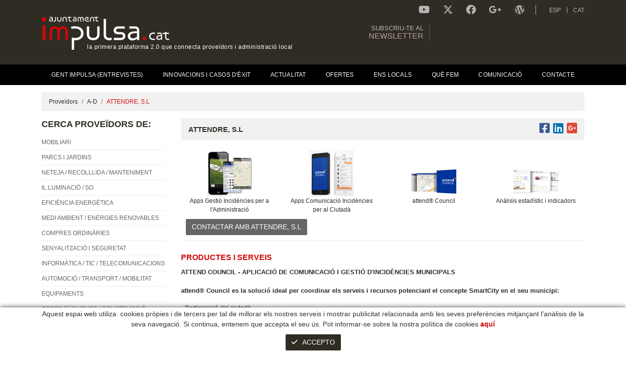

--- FILE ---
content_type: text/html; charset=utf-8
request_url: https://www.ajuntamentimpulsa.cat/ca/apps-gestio-incidencies.aspx
body_size: 19976
content:
<!DOCTYPE html>
<html lang="ca">
	<head>
		<meta charset="utf-8" />
	   	<meta http-equiv="X-UA-Compatible" content="IE=edge" />
		<meta name="viewport" content="width=device-width, initial-scale=1.0" />
		<title>Apps Gestió Incidències </title>
		<meta name="title" lang="ca" content="Apps Gestió Incidències " />
<meta name="language" content="ca" />
<link rel="canonical" href="https://www.ajuntamentimpulsa.cat/ca/apps-gestio-incidencies.aspx" />

<link rel="alternate" hreflang="es" href="https://www.ajuntamentimpulsa.cat/es/apps-gestion-incidencias.aspx" />
<link rel="alternate" hreflang="ca" href="https://www.ajuntamentimpulsa.cat/ca/apps-gestio-incidencies.aspx" />
<link rel="alternate" hreflang="x-default" href="https://www.ajuntamentimpulsa.cat/ca/apps-gestio-incidencies.aspx" />
<meta name="robots" content="index, follow" />
<meta name="description" lang="ca" content="Apps Gestió Incidències Municipal" />
<meta name="keywords" lang="ca" content="Aplicació Gestió Incidències " />
<meta name="DC.contributor" lang="ca" content="http://www.ajuntamentimpulsa.cat" />
<meta name="DC.creator" lang="ca" content="GPI Software" />
<meta name="DC.description" lang="ca" content="La primera plataforma on-line que connecta fabricants i administració local. Un portal ràpid i eficient que posa en contacte oferta i demanda d’equipaments i serveis municipals. Proveïdors municipals." />
<meta name="DC.identifier" lang="ca" content="http://www.ajuntamentimpulsa.cat" />
<meta name="DC.language" lang="ca" content="ca" />
<meta name="DC.publisher" lang="ca" content="http://www.ajuntamentimpulsa.cat" />
<meta name="DC.subject" lang="ca" content="La primera plataforma que connecta Fabricants i Administració Local." />
<meta name="DC.title" lang="ca" content="LA PRIMERA PLATAFORMA ON-LINE 2.0 QUE CONNECTA FABRICANTS I ADMINISTRACIÓ LOCAL" />
<meta name="DCTERMS.created" lang="ca" content="2010-12-24" />
<meta name="geo.placename" lang="ca" content="Llanars" />
<meta name="geo.position" lang="ca" content="42.320409;2.34457" />
<meta name="geo.region" lang="ca" content="ES-CT" />
<meta name="ICBM" lang="ca" content="42.320409, 2.34457" />
<base href="https://www.ajuntamentimpulsa.cat/skin/" />
  
		<link rel="shortcut icon" href="/FitxersWeb/150035/favicon.ico" />

		<link rel="stylesheet" type="text/css" href="/skin/css/bootstrap/bootstrap.min.css"/>
		<link rel="stylesheet" type="text/css" href="/skin/icons/css/fontawesome-all.min.css"/>
		<link rel="stylesheet" type="text/css" href="/skin/css/animate.min.css"/>
		<link rel="stylesheet" type="text/css" href="/skin/css/webnet.css" />

	    	<!--[if lt IE 9]>
	        	<script type="text/javascript" src="/skin/js/html5shim.js"></script>
			<script type="text/javascript" src="/skin/js/respond.min.js"></script>
	    	<![endif]-->

		
<!-- Google tag (gtag.js) -->
<script async src="https://www.googletagmanager.com/gtag/js?id=G-MZ5BWBBG19"></script>
<script>
  window.dataLayer = window.dataLayer || [];
  function gtag(){dataLayer.push(arguments);}
  gtag('js', new Date());

  gtag('config', 'G-MZ5BWBBG19');
</script>


		

		<script src="https://www.google.com/recaptcha/api.js?onload=onloadCallback&render=explicit" async defer></script>
	</head>
	<body class="body-default">
		<form method="post" action="https://www.ajuntamentimpulsa.cat/ca/apps-gestio-incidencies.aspx" id="ctl00">
<div class="aspNetHidden">
<input type="hidden" name="__EVENTTARGET" id="__EVENTTARGET" value="" />
<input type="hidden" name="__EVENTARGUMENT" id="__EVENTARGUMENT" value="" />
<input type="hidden" name="__VIEWSTATE" id="__VIEWSTATE" value="/[base64]" />
</div>

<script type="text/javascript">
//<![CDATA[
var theForm = document.forms['ctl00'];
if (!theForm) {
    theForm = document.ctl00;
}
function __doPostBack(eventTarget, eventArgument) {
    if (!theForm.onsubmit || (theForm.onsubmit() != false)) {
        theForm.__EVENTTARGET.value = eventTarget;
        theForm.__EVENTARGUMENT.value = eventArgument;
        theForm.submit();
    }
}
//]]>
</script>


<script src="/WebResource.axd?d=VylFsOvRmpZorTxUMLkQqw8pMmtLpfTStCr6QhFWdeV2X3BREIW04n5E3iwfzNSvFeSVSiabmxpWNAyLzVwoSMgIFv_qe_qD3J7MbkNxJ9g1&amp;t=638286137964787378" type="text/javascript"></script>

<script type="text/javascript">function dummy() { __doPostBack('8574DS',''); } </script>
<script src="/ScriptResource.axd?d=[base64]" type="text/javascript"></script>
<div class="aspNetHidden">

	<input type="hidden" name="__VIEWSTATEGENERATOR" id="__VIEWSTATEGENERATOR" value="BEAC69B1" />
</div>
			<header>
				<div class="container d-flex justify-content-between">
					<a href="/" class="logo">
						<img src="/FitxersWeb/150035/logo-impulsa.png" alt="Ajuntament Impulsa" />
						<div class="eslogan">la primera plataforma 2.0 que connecta proveïdors i administració local</div>
					</a>
	
					<div class="header-content">
						<div class="container-social">
							<a href="http://www.youtube.com/canalimpulsa" target="_blank" title="Canal Impulsa"><i class="fab fa-youtube"></i></a>
							<a href="https://twitter.com/A_impulsa" target="_blank" title="Twitter Ajuntament Impulsa"><i class="fa-brands fa-x-twitter"></i></a>
							<a href="https://www.facebook.com/AjuntamentImpulsa.cat" target="_blank" title="Facebook Ajuntament Impulsa"><i class="fab fa-facebook"></i></a>
							<a href="https://plus.google.com/+AjuntamentimpulsaCat" target="_blank" title="Google + Ajuntament Impulsa"><i class="fab fa-google-plus-g"></i></a>
							<a href="https://blogimpulsa.wordpress.com/" target="_blank" title="Blog Impulsa"><i class="fab fa-wordpress"></i></a>
						</div>
						<ul class="idiomes">
<li><a href="https://www.ajuntamentimpulsa.cat/es/apps-gestion-incidencias.aspx">ESP</a></li><li><a href="https://www.ajuntamentimpulsa.cat/ca/apps-gestio-incidencies.aspx" class="active">CAT</a></li></ul>
						<a href="https://mailnet2data.gpisoftware.com/subscribeform?f=6945049122a8d7432120d8e9e3aa956fe8a74d8b60b691cd3b9c1a74bcf4fbe1">
						<div id="mailnet">
							<div class="clearfix">	
							<div class="text-newsletter float-lg-left">Subscriu-te al <span class="newsletter">newsletter</span></div>
							<div class="float-lg-right"><iframe data-src="https://mailnet2data.gpisoftware.com/subscribeform?f=f65b00f2e440d45ea8ffef742000b12564cb4ad2460eef22fdd3c29414cb31f1" scrolling="no" height="55" allowtransparency="" width="100%" frameborder="0"></iframe></div>
							</div>
						</div>	
						</a>	

					</div>
				</div>
			</header>
			
			<nav id="menu" class="navbar navbar-expand-lg">
				<div class="container">
					<button class="navbar-toggler collapsed" type="button" data-toggle="collapse" data-target="#navbarMenu" aria-controls="navbarMenu" aria-expanded="false" aria-label="Toggle navigation">
        		   			<span class="text">MENÚ AJUNTAMENT IMPULSA</span><i class="fas fa-bars"></i>
				        </button>
  					<div class="collapse navbar-collapse" id="navbarMenu">
						<ul class="navbar-nav nav nav-justified">
	<li class="nav-item"><a class="nav-link" href="/ca/entrevistes-administracio-ajuntament-impulsa.aspx" >
	<span>Gent Impulsa (Entrevistes)</span>
<a href="/ca/entrevistes-administracio-ajuntament-impulsa.aspx" class="dropdown-toggle d-lg-none" data-toggle="dropdown"></a><ul class="nav submenu">
	<li class="nav-item"><a class="nav-link" href="/ca/entrevistes-administracio-ajuntament-impulsa.aspx">Entrevistes Administració</a>	</li>
	<li class="nav-item"><a class="nav-link" href="/ca/entrevistes-empreses-ajuntament-impulsa.aspx">Entrevistes Empreses</a>	</li>
	<li class="nav-item"><a class="nav-link" href="/ca/opinions-ajuntament-impulsa.aspx">Testimonials</a>	</li>
</ul>
	</li>
	<li class="nav-item"><a class="nav-link" href="http://blog.ajuntamentimpulsa.cat" target="_BLANK">
	<span>Innovacions i Casos d'Èxit</span>
</a>	</li>
	<li class="nav-item"><a class="nav-link" href="/ca/actualitat.aspx" >
	<span>Actualitat</span>
</a>	</li>
	<li class="nav-item"><a class="nav-link" href="/ca/ofertes-equipaments-serveis-municipals.aspx" >
	<span>OFERTES</span>
</a>	</li>
	<li class="nav-item"><a class="nav-link" href="/ca/ens-locals.aspx" >
	<span>Ens Locals</span>
</a>	</li>
	<li class="nav-item"><a class="nav-link" href="/ca/que-fem.aspx" >
	<span>Què fem</span>
</a>	</li>
	<li class="nav-item"><a class="nav-link" href="/ca/esdeveniments-ajuntament-impulsa.aspx" >
	<span>Comunicació</span>
<a href="/ca/esdeveniments-ajuntament-impulsa.aspx" class="dropdown-toggle d-lg-none" data-toggle="dropdown"></a><ul class="nav submenu">
	<li class="nav-item"><a class="nav-link" href="/ca/esdeveniments-ajuntament-impulsa.aspx">Esdeveniments</a>	</li>
	<li class="nav-item"><a class="nav-link" href="/ca/premsa-ajuntament-impulsa.aspx">Premsa</a>	</li>
	<li class="nav-item"><a class="nav-link" href="/ca/acords-ajuntament-impulsa.aspx">Acords</a>	</li>
</ul>
	</li>
	<li class="nav-item"><a class="nav-link" href="/ca/contacte-ajuntament-impulsa.aspx" >
	<span>Contacte</span>
</a>		</li>
	</ul>

					</div>
  				</div>
			</nav>


			<main>
				<div class="container">
					<nav aria-label="breadcrumb">
	<ol class="breadcrumb"><li class="breadcrumb-item"><a href="/ca/proveïdors municipals-a-d.aspx">Proveïdors</a></li><li class="breadcrumb-item"><a href="/ca/proveïdors municipals-a-d.aspx">A-D</a></li><li class="breadcrumb-item active" aria-current="page">ATTENDRE, S.L</li>	</ol>
</nav>
					<div class="row">
						<div class="col-xl-3 col-lg-3 col-md-4 col-sm-12 col-12">
							<button class="navbar-toggler navbar-toggler-proveidors d-flex d-md-none collapsed" type="button" data-toggle="collapse" data-target="#lateral" aria-controls="lateral" aria-expanded="false" aria-label="Toggle navigation">
        				   			<span class="text">CERCADOR DE PROVEÏDORS</span><i class="fas fa-ellipsis-v"></i>
						        </button>
							<section id="lateral" class="collapse navbar-collapse">
								<div class="titol-impulsa">CERCA PROVEÏDORS DE:</div>
<ul class="nav flex-column">
	<li class="nav-item"><a class="nav-link" href="/ca/mobiliari-urba-per-parcs.aspx" >
	<span>MOBILIARI</span>
</a>
<a href="/ca/mobiliari-urba-per-parcs.aspx" class="dropdown-toggle d-md-none" data-toggle="dropdown"></a><ul class="nav flex-column submenu">
	<li class="nav-item"><a class="nav-link" href="/ca/mobiliari-urba-per-parcs.aspx">Mobiliari Urbà</a>	</li>
	<li class="nav-item"><a class="nav-link" href="/ca/mobiliari-urba-inclusiu.aspx">Mobiliari Urbà Inclusiu</a>	</li>
	<li class="nav-item"><a class="nav-link" href="/ca/mobiliari-urba-amb-material-reciclat.aspx">Mobiliari Urbà Reciclat</a>	</li>
	<li class="nav-item"><a class="nav-link" href="/ca/mobiliari-urba-digital.aspx">Mobiliari Urbà Digital</a>	</li>
	<li class="nav-item"><a class="nav-link" href="/ca/mobiliari-urba-energetic.aspx">Mobiliari Urbà Inteligent</a>	</li>
	<li class="nav-item"><a class="nav-link" href="/ca/mobiliari-oficina.aspx">Mobiliari Oficina</a>	</li>
	<li class="nav-item"><a class="nav-link" href="/ca/mobiliari-escolar.aspx">Mobiliari Escolar</a>	</li>
	<li class="nav-item"><a class="nav-link" href="/ca/mobiliari-sanitari-geriatric.aspx">Mobiliari Sanitari / Geriàtric</a>	</li>
	<li class="nav-item"><a class="nav-link" href="/ca/mobiliari-exterior.aspx">Mobiliari d'Exterior</a>	</li>
	<li class="nav-item"><a class="nav-link" href="/ca/mobiliari-collectivitats----hostaleria---industrial.aspx">Mobiliari Col·lectivitats /  Hostaleria / Industrial</a>	</li>
	<li class="nav-item"><a class="nav-link" href="/ca/jocs-infantils.aspx">Jocs Infantils</a>	</li>
	<li class="nav-item"><a class="nav-link" href="/ca/manteniment-mobiliari-urba-i-jocs-infantils.aspx">Manteniment Mobiliari Urbà i Jocs Infantils</a>	</li>
	<li class="nav-item"><a class="nav-link" href="/ca/mobiliari-installacions-esportives-lleure.aspx">Instal·lacions Esportives i de Lleure</a>	</li>
	<li class="nav-item"><a class="nav-link" href="/ca/vitrines--expositors.aspx">Vitrines /Expositors</a>	</li>
</ul>	</li>
	<li class="nav-item"><a class="nav-link" href="/ca/zones-lleure-jardí.aspx" >
	<span>PARCS I JARDINS</span>
</a>
<a href="/ca/zones-lleure-jardí.aspx" class="dropdown-toggle d-md-none" data-toggle="dropdown"></a><ul class="nav flex-column submenu">
	<li class="nav-item"><a class="nav-link" href="/ca/serveis-parcs-jardins-jardineria.aspx">Serveis Jardineria/Forestals</a>	</li>
	<li class="nav-item"><a class="nav-link" href="/ca/paviments-in-situ-i-cautxu.aspx">Paviments in situ i cautxú</a>	</li>
	<li class="nav-item"><a class="nav-link" href="/ca/maquinaria-jardineria-forestal.aspx">Maquinària Jardineria i Forestal</a>	</li>
	<li class="nav-item"><a class="nav-link" href="/ca/restauracio-paisatgistica.aspx">Restauració Paisatgística</a>	</li>
	<li class="nav-item"><a class="nav-link" href="/ca/gespa-artificial.aspx">Gespa Artificial</a>	</li>
	<li class="nav-item"><a class="nav-link" href="/ca/sistemes-de-reg.aspx">Sistemes de Reg</a>	</li>
	<li class="nav-item"><a class="nav-link" href="/ca/projectes-parcs-jardins.aspx">Projectes</a>	</li>
	<li class="nav-item"><a class="nav-link" href="/ca/zones-lleure-jardí.aspx">Zones de Lleure i jardí</a>	</li>
	<li class="nav-item"><a class="nav-link" href="/ca/altres-parcs-jardins.aspx">Altres</a>	</li>
</ul>	</li>
	<li class="nav-item"><a class="nav-link" href="/ca/equips-recollida.aspx" >
	<span>NETEJA / RECOLLLIDA / MANTENIMENT</span>
</a>
<a href="/ca/equips-recollida.aspx" class="dropdown-toggle d-md-none" data-toggle="dropdown"></a><ul class="nav flex-column submenu">
	<li class="nav-item"><a class="nav-link" href="/ca/default.aspx?ACCIO=PORTALENC&NIVELL=6579d32cb08575f939ecbc819b740124b7d3837616eeb2e25b0ebe2a65611f1ed8c304d8ea652c4d">Serveis Neteja Viària</a>	</li>
	<li class="nav-item"><a class="nav-link" href="/ca/equips-recollida.aspx">Equips de Recollida</a>	</li>
	<li class="nav-item"><a class="nav-link" href="/ca/equips-neteja-viària.aspx">Equips de Neteja Viària</a>	</li>
	<li class="nav-item"><a class="nav-link" href="/ca/recollida-pneumàtica.aspx">Recollida Pneumàtica</a>	</li>
	<li class="nav-item"><a class="nav-link" href="/ca/recollida-selectiva.aspx">Recollida Selectiva</a>	</li>
	<li class="nav-item"><a class="nav-link" href="/ca/contenidors.aspx">Contenidors</a>	</li>
	<li class="nav-item"><a class="nav-link" href="/ca/sistema-de-tracabilitat-de-residus.aspx">Sistema de Traçabilitat de Residus</a>	</li>
	<li class="nav-item"><a class="nav-link" href="/ca/tecnologia-de-pesatge.aspx">Tecnologia de Pesatge</a>	</li>
	<li class="nav-item"><a class="nav-link" href="/ca/plantes-de-tractament.aspx">Plantes de Tractament</a>	</li>
	<li class="nav-item"><a class="nav-link" href="/ca/serveis-de-recollida-de-residus.aspx">Serveis de Recollida de Residus</a>	</li>
	<li class="nav-item"><a class="nav-link" href="/ca/software-gestio-de-deixalleries.aspx">Software Gestió de deixalleries</a>	</li>
	<li class="nav-item"><a class="nav-link" href="/ca/software-gestio-de-residus.aspx">Software Gestió de residus</a>	</li>
	<li class="nav-item"><a class="nav-link" href="/ca/software-gestio-dequipaments-i-incidencies.aspx">Software Gestió d'Equipaments i Incidències</a>	</li>
	<li class="nav-item"><a class="nav-link" href="/ca/serveis-neteja-instalacions-.aspx">Serveis Neteja Instalacions </a>	</li>
	<li class="nav-item"><a class="nav-link" href="/ca/neteja-i-ignifugacio-de-butaques-i-cortines.aspx">Neteja i Ignifugació de butaques i cortines</a>	</li>
	<li class="nav-item"><a class="nav-link" href="/ca/lampisteria-neteja-canonades-i-clavegueram.aspx">Lampisteria Neteja Canonades i Clavegueram</a>	</li>
	<li class="nav-item"><a class="nav-link" href="/ca/tractament-neteja-grafits.aspx">Tractaments Neteja (Grafits...)</a>	</li>
	<li class="nav-item"><a class="nav-link" href="/ca/manteniment-aparells-elevadors.aspx">Manteniment Aparells Elevadors</a>	</li>
	<li class="nav-item"><a class="nav-link" href="/ca/manteniment-portes-automàtiques.aspx">Manteniment Portes Automàtiques</a>	</li>
	<li class="nav-item"><a class="nav-link" href="/ca/manteniment-installacions.aspx">Manteniment Instal·lacions</a>	</li>
	<li class="nav-item"><a class="nav-link" href="/ca/default.aspx?ACCIO=PORTALENC&NIVELL=6579d32cb08575f939ecbc819b740124b7d3837616eeb2e26e6479e215be69df0d0b45ebe09a2f48">Manteniment Mobiliari Urbà i Jocs Infantils</a>	</li>
	<li class="nav-item"><a class="nav-link" href="/ca/manteniment-zones-verdes---esportives.aspx">Manteniment Zones Verdes / Esportives</a>	</li>
	<li class="nav-item"><a class="nav-link" href="/ca/mantenimenr-via-publica.aspx">Mantenimenr Via Pública</a>	</li>
	<li class="nav-item"><a class="nav-link" href="/ca/default.aspx?ACCIO=PORTALENC&NIVELL=6579d32cb08575f939ecbc819b740124b7d3837616eeb2e248334aa141e41bdd0a1cbae7f6b2cd86">Manteniment Enllumenat</a>	</li>
	<li class="nav-item"><a class="nav-link" href="/ca/default.aspx?ACCIO=PORTALENC&NIVELL=6579d32cb08575f939ecbc819b740124b7d3837616eeb2e24b8c2fbedb2cea13e430933ffd78be87">Pintures/Imprimacions</a>	</li>
	<li class="nav-item"><a class="nav-link" href="/ca/restauracio-edificis-facanes.aspx">Restauració Edificis Façanes</a>	</li>
	<li class="nav-item"><a class="nav-link" href="/ca/altres-recollida-neteja-manteniment.aspx">Altres</a>	</li>
</ul>	</li>
	<li class="nav-item"><a class="nav-link" href="/ca/illuminacio-via-publica.aspx" >
	<span>IL.LUMINACIÓ / SO</span>
</a>
<a href="/ca/illuminacio-via-publica.aspx" class="dropdown-toggle d-md-none" data-toggle="dropdown"></a><ul class="nav flex-column submenu">
	<li class="nav-item"><a class="nav-link" href="/ca/illuminacio-via-publica.aspx">Il·luminació Via Pública</a>	</li>
	<li class="nav-item"><a class="nav-link" href="/ca/illuminacio-solar.aspx">Il·luminació Solar</a>	</li>
	<li class="nav-item"><a class="nav-link" href="/ca/illuminacio-espectacles.aspx">Il·luminació Espectacles</a>	</li>
	<li class="nav-item"><a class="nav-link" href="/ca/illuminacio-interior.aspx">Il·luminació Interior</a>	</li>
	<li class="nav-item"><a class="nav-link" href="/ca/illuminacio-exterior.aspx">Il·luminació Exterior</a>	</li>
	<li class="nav-item"><a class="nav-link" href="/ca/illuminacio-baix-consum.aspx">Il·luminació Baix consum</a>	</li>
	<li class="nav-item"><a class="nav-link" href="/ca/illuminacio-i-sonotitzacio-events.aspx">Il·luminació i Sonotització Events</a>	</li>
	<li class="nav-item"><a class="nav-link" href="/ca/equips-eficiencia-energetica-illuminacio.aspx">Equips Eficiència Energètica Il·luminació</a>	</li>
	<li class="nav-item"><a class="nav-link" href="/ca/manteniment-enllumenat.aspx">Manteniment Enllumenat</a>	</li>
	<li class="nav-item"><a class="nav-link" href="/ca/fabricants-illuminacio.aspx">Altres Il·luminacions</a>	</li>
	<li class="nav-item"><a class="nav-link" href="/ca/megafonia.aspx">Megafonia</a>	</li>
</ul>	</li>
	<li class="nav-item"><a class="nav-link" href="/ca/consultoria-energetica.aspx" >
	<span>EFICIÈNCIA ENERGÈTICA</span>
</a>
<a href="/ca/consultoria-energetica.aspx" class="dropdown-toggle d-md-none" data-toggle="dropdown"></a><ul class="nav flex-column submenu">
	<li class="nav-item"><a class="nav-link" href="/ca/descarbonitzacio.aspx">Descarbonització</a>	</li>
	<li class="nav-item"><a class="nav-link" href="/ca/consultoria-energetica.aspx">Consultoria Energètica</a>	</li>
	<li class="nav-item"><a class="nav-link" href="/ca/auditoria-energetica.aspx">Auditoria Energètica</a>	</li>
	<li class="nav-item"><a class="nav-link" href="/ca/serveis-manteniment-i-eficiencia-energetica-.aspx">Serveis Manteniment i Eficiència Energètica </a>	</li>
	<li class="nav-item"><a class="nav-link" href="/ca/empreses-de-serveis-energetics-ese.aspx">Empreses de Serveis Energètics (ESE)</a>	</li>
	<li class="nav-item"><a class="nav-link" href="/ca/sistemes-de-mesura-monitoritzacio-i-gestio.aspx">Sistemes de Mesura (monitorització) i Gestió</a>	</li>
	<li class="nav-item"><a class="nav-link" href="/ca/eficiencia-energetica-illuminacio.aspx">Equips Eficiència Energètica Il·luminació</a>	</li>
	<li class="nav-item"><a class="nav-link" href="/ca/eficiencia-energetica-electrica.aspx">Equips Eficiència Energètica Elèctrica</a>	</li>
	<li class="nav-item"><a class="nav-link" href="/ca/domotica-i-inmotica.aspx">Domòtica i inmòtica</a>	</li>
	<li class="nav-item"><a class="nav-link" href="/ca/aillaments.aspx">Aïllaments</a>	</li>
	<li class="nav-item"><a class="nav-link" href="/ca/certificacions-energetiques.aspx">Certificacions Energètiques</a>	</li>
	<li class="nav-item"><a class="nav-link" href="/ca/gestio-energetica-comptable-facturacio.aspx">Gestió Energètica Comptable-Facturació</a>	</li>
	<li class="nav-item"><a class="nav-link" href="/ca/potencial-de-flexibilitat.aspx">Potencial de Flexibilitat</a>	</li>
	<li class="nav-item"><a class="nav-link" href="/ca/altres-eficiència-energètica.aspx">Altres</a>	</li>
</ul>	</li>
	<li class="nav-item"><a class="nav-link" href="/ca/reciclatge-recuperació.aspx" >
	<span>MEDI AMBIENT / ENERGIES RENOVABLES</span>
</a>
<a href="/ca/reciclatge-recuperació.aspx" class="dropdown-toggle d-md-none" data-toggle="dropdown"></a><ul class="nav flex-column submenu">
	<li class="nav-item"><a class="nav-link" href="/ca/purificacio-i-neteja-de-laire.aspx">Purificació i Neteja de l'Aire</a>	</li>
	<li class="nav-item"><a class="nav-link" href="/ca/comunitats-locals-denergia.aspx">Comunitats Locals d'Energia</a>	</li>
	<li class="nav-item"><a class="nav-link" href="/ca/parcs-solars.aspx">Parcs Solars</a>	</li>
	<li class="nav-item"><a class="nav-link" href="/ca/control-plagues.aspx">Control de plagues</a>	</li>
	<li class="nav-item"><a class="nav-link" href="/ca/gestio-fauna---centres-acollida-animals.aspx">Gestió Fauna / Centres Acollida Animals</a>	</li>
	<li class="nav-item"><a class="nav-link" href="/ca/gestio-biodiversitat.aspx">Gestió Biodiversitat</a>	</li>
	<li class="nav-item"><a class="nav-link" href="/ca/consultoria-medi-ambiental.aspx">Consultoria Medi Ambiental</a>	</li>
	<li class="nav-item"><a class="nav-link" href="/ca/enginyeria-medi-ambiental.aspx">Enginyeria Medi Ambiental</a>	</li>
	<li class="nav-item"><a class="nav-link" href="/ca/analítiques.aspx">Analítiques</a>	</li>
	<li class="nav-item"><a class="nav-link" href="/ca/tractament-aigues-fangs-residuals.aspx">Tractaments d'Aigues i Fangs Residuals</a>	</li>
	<li class="nav-item"><a class="nav-link" href="/ca/tractament-residus-sòlids.aspx">Tractament Residus Sòlids</a>	</li>
	<li class="nav-item"><a class="nav-link" href="/ca/tractament-residus-volàtils.aspx">Tractament Residus Volàtils</a>	</li>
	<li class="nav-item"><a class="nav-link" href="/ca/reciclatge-recuperació.aspx">Reciclatge / Recuperació</a>	</li>
	<li class="nav-item"><a class="nav-link" href="/ca/energia-solar-termica.aspx">Energia Solar tèrmica/fotovoltaica</a>	</li>
	<li class="nav-item"><a class="nav-link" href="/ca/energia-geotèrmica.aspx">Energia Geotèrmica</a>	</li>
	<li class="nav-item"><a class="nav-link" href="/ca/energia-aerotèrmica.aspx">Energia Aerotèrmica</a>	</li>
	<li class="nav-item"><a class="nav-link" href="/ca/energia-eòlica---mini-eòlica.aspx">Energia Eòlica / Mini-eòlica</a>	</li>
	<li class="nav-item"><a class="nav-link" href="/ca/biomassa.aspx">Biomassa</a>	</li>
	<li class="nav-item"><a class="nav-link" href="/ca/cogeneració.aspx">Cogeneració</a>	</li>
	<li class="nav-item"><a class="nav-link" href="/ca/district-heating-cooling.aspx">District heating & cooling</a>	</li>
	<li class="nav-item"><a class="nav-link" href="/ca/gas-natural.aspx">Gas Natural</a>	</li>
	<li class="nav-item"><a class="nav-link" href="/ca/compostatge.aspx">Compostatge</a>	</li>
	<li class="nav-item"><a class="nav-link" href="/ca/altres-medi-ambient.aspx">Educació Ambiental</a>	</li>
</ul>	</li>
	<li class="nav-item"><a class="nav-link" href="/ca/productes-tèxtils.aspx" >
	<span>COMPRES ORDINÀRIES</span>
</a>
<a href="/ca/productes-tèxtils.aspx" class="dropdown-toggle d-md-none" data-toggle="dropdown"></a><ul class="nav flex-column submenu">
	<li class="nav-item"><a class="nav-link" href="/ca/cartellera-digital-pantalles-led-monitors.aspx">Cartellera Digital/Pantalles Led/Monitors</a>	</li>
	<li class="nav-item"><a class="nav-link" href="/ca/material-oficina.aspx">Material Oficina</a>	</li>
	<li class="nav-item"><a class="nav-link" href="/ca/productes-higiene.aspx">Productes Higiene</a>	</li>
	<li class="nav-item"><a class="nav-link" href="/ca/productes-quimics.aspx">Productes Químics</a>	</li>
	<li class="nav-item"><a class="nav-link" href="/ca/productes-cellulosa.aspx">Productes Cel·lulosa</a>	</li>
	<li class="nav-item"><a class="nav-link" href="/ca/productes-neteja.aspx">Productes Neteja</a>	</li>
	<li class="nav-item"><a class="nav-link" href="/ca/productes-horeca.aspx">Productes Horeca</a>	</li>
	<li class="nav-item"><a class="nav-link" href="/ca/primers-auxilis.aspx">Primers Auxilis</a>	</li>
	<li class="nav-item"><a class="nav-link" href="/ca/material-didactic.aspx">Material Didàctic</a>	</li>
	<li class="nav-item"><a class="nav-link" href="/ca/ofimàtica.aspx">Ofimàtica</a>	</li>
	<li class="nav-item"><a class="nav-link" href="/ca/retolacio-gravats-i-marcatge.aspx">Retolació Gravats i Marcatge</a>	</li>
	<li class="nav-item"><a class="nav-link" href="/ca/destruccio-paper.aspx">Destrucció paper</a>	</li>
	<li class="nav-item"><a class="nav-link" href="/ca/bugaderia.aspx">Bugaderia</a>	</li>
	<li class="nav-item"><a class="nav-link" href="/ca/productes-tèxtils.aspx">Roba Treball </a>	</li>
	<li class="nav-item"><a class="nav-link" href="/ca/productes-protecció-individual.aspx">Productes Protecció Individual (EPI's)</a>	</li>
	<li class="nav-item"><a class="nav-link" href="/ca/productes-ferreteria.aspx">Productes Ferreteria</a>	</li>
	<li class="nav-item"><a class="nav-link" href="/ca/pintures-imprimacions.aspx">Pintures / Imprimacions</a>	</li>
	<li class="nav-item"><a class="nav-link" href="/ca/bosses.aspx">Bosses</a>	</li>
	<li class="nav-item"><a class="nav-link" href="/ca/material-plv.aspx">Material PLV</a>	</li>
	<li class="nav-item"><a class="nav-link" href="/ca/default.aspx?ACCIO=PORTALENC&NIVELL=6579d32cb08575f939ecbc819b740124da5af1152e22581f95865250c111a292f505934b9d122bfe">Alimentació màquines expenedores</a>	</li>
	<li class="nav-item"><a class="nav-link" href="/ca/altres-compres-ordinàries.aspx">Altres</a>	</li>
</ul>	</li>
	<li class="nav-item"><a class="nav-link" href="/ca/senyalització.aspx" >
	<span>SENYALITZACIÓ I SEGURETAT</span>
</a>
<a href="/ca/senyalització.aspx" class="dropdown-toggle d-md-none" data-toggle="dropdown"></a><ul class="nav flex-column submenu">
	<li class="nav-item"><a class="nav-link" href="/ca/senyalització.aspx">Senyalització</a>	</li>
	<li class="nav-item"><a class="nav-link" href="/ca/control-accessos.aspx">Control d'accessos</a>	</li>
	<li class="nav-item"><a class="nav-link" href="/ca/vigilància-seguretat.aspx">Vigilància i Seguretat</a>	</li>
	<li class="nav-item"><a class="nav-link" href="/ca/extinció-prevenció-incendis.aspx">Extinció i Prevenció d'Incendis</a>	</li>
	<li class="nav-item"><a class="nav-link" href="/ca/seguretat-viaria.aspx">Seguretat Vial</a>	</li>
	<li class="nav-item"><a class="nav-link" href="/ca/altres-senyalització-seguretat.aspx">Altres</a>	</li>
</ul>	</li>
	<li class="nav-item"><a class="nav-link" href="/ca/equipament-informatic.aspx" >
	<span>INFORMÀTICA / TIC / TELECOMUNICACIONS</span>
</a>
<a href="/ca/equipament-informatic.aspx" class="dropdown-toggle d-md-none" data-toggle="dropdown"></a><ul class="nav flex-column submenu">
	<li class="nav-item"><a class="nav-link" href="/ca/ciberseguretat.aspx">Ciberseguretat</a>	</li>
	<li class="nav-item"><a class="nav-link" href="/ca/consultoria-informatica.aspx">Consultoria informàtica i telecomunicacions</a>	</li>
	<li class="nav-item"><a class="nav-link" href="/ca/consultoria-dades---govern-obert---transparencia-2.aspx">Consultoria Dades / Govern Obert / Transparència</a>	</li>
	<li class="nav-item"><a class="nav-link" href="/ca/cartellera-digital-pantalles-led-monitors-2.aspx">Cartellera Digital/Pantalles Led/Monitors</a>	</li>
	<li class="nav-item"><a class="nav-link" href="/ca/vot-online-participacio.aspx">vot online/participació</a>	</li>
	<li class="nav-item"><a class="nav-link" href="/ca/serveis-informatics.aspx">Serveis Informàtics</a>	</li>
	<li class="nav-item"><a class="nav-link" href="/ca/serveis-dimpressio.aspx">Serveis d'Impressió</a>	</li>
	<li class="nav-item"><a class="nav-link" href="/ca/sistemes-informatics.aspx">Sistemes Informàtics</a>	</li>
	<li class="nav-item"><a class="nav-link" href="/ca/equipament-informatic.aspx">Equipament Informàtic</a>	</li>
	<li class="nav-item"><a class="nav-link" href="/ca/software-per-ajuntaments.aspx">Software per ajuntaments</a>	</li>
	<li class="nav-item"><a class="nav-link" href="/ca/aplicacions-mobils-per-ajuntaments.aspx">Aplicacions Mòbils per ajuntaments</a>	</li>
	<li class="nav-item"><a class="nav-link" href="/ca/telecomunicacion.aspx">Telecomunicacions</a>	</li>
	<li class="nav-item"><a class="nav-link" href="/ca/telefonia-i-mobils.aspx">Telefonia i Mòbils</a>	</li>
	<li class="nav-item"><a class="nav-link" href="/ca/serveis-infraestructures-i-comunicacions.aspx">Serveis Infraestructures i Comunicacions</a>	</li>
	<li class="nav-item"><a class="nav-link" href="/ca/seguretat-informatica-de-la-informacio.aspx">Seguretat informàtica de la informació</a>	</li>
	<li class="nav-item"><a class="nav-link" href="/ca/proteccio-de-dades.aspx">Protecció de dades</a>	</li>
	<li class="nav-item"><a class="nav-link" href="/ca/e-administracio.aspx">E-administració</a>	</li>
	<li class="nav-item"><a class="nav-link" href="/ca/signatura-electronica.aspx">Signatura electrònica</a>	</li>
	<li class="nav-item"><a class="nav-link" href="/ca/tecnologies-smart-cities.aspx">Tecnologies "Smart Cities"</a>	</li>
</ul>	</li>
	<li class="nav-item"><a class="nav-link" href="/ca/vehicles.aspx" >
	<span>AUTOMOCIÓ / TRANSPORT / MOBILITAT</span>
</a>
<a href="/ca/vehicles.aspx" class="dropdown-toggle d-md-none" data-toggle="dropdown"></a><ul class="nav flex-column submenu">
	<li class="nav-item"><a class="nav-link" href="/ca/software-i-hardware-mobilitat.aspx">Software i Hardware Mobilitat</a>	</li>
	<li class="nav-item"><a class="nav-link" href="/ca/vehicles.aspx">Vehicles</a>	</li>
	<li class="nav-item"><a class="nav-link" href="/ca/vehicles-electrics.aspx">Vehicles elèctrics</a>	</li>
	<li class="nav-item"><a class="nav-link" href="/ca/vehicles-lloguer.aspx">Vehicles de lloguer</a>	</li>
	<li class="nav-item"><a class="nav-link" href="/ca/transformacio-de-vehicles.aspx">Transformació de Vehicles</a>	</li>
	<li class="nav-item"><a class="nav-link" href="/ca/transport-mercaderies.aspx">Transport mercaderies</a>	</li>
	<li class="nav-item"><a class="nav-link" href="/ca/mudances-i-trasllats.aspx">Mudances i Trasllats</a>	</li>
	<li class="nav-item"><a class="nav-link" href="/ca/grues.aspx">Grues</a>	</li>
	<li class="nav-item"><a class="nav-link" href="/ca/sistemes-control-flotes.aspx">Sistemes Control Flotes</a>	</li>
	<li class="nav-item"><a class="nav-link" href="/ca/default.aspx?ACCIO=PORTALENC&NIVELL=6579d32cb08575f939ecbc819b740124b7d3837616eeb2e2bca051a6d0ae1070a69f43bbfd2d4e9f">Aparells Elevadors</a>	</li>
	<li class="nav-item"><a class="nav-link" href="/ca/aparcaments.aspx">Aparcaments</a>	</li>
	<li class="nav-item"><a class="nav-link" href="/ca/gestio-zona-blava-taronja-dum.aspx">Gestió zona blava, taronja, DUM</a>	</li>
	<li class="nav-item"><a class="nav-link" href="/ca/default.aspx?ACCIO=PORTALENC&NIVELL=6579d32cb08575f939ecbc819b740124b7d3837616eeb2e220e4c09cddc7c940d169a7f3dce2065c">Aplicacions Mobilitat Urbana</a>	</li>
	<li class="nav-item"><a class="nav-link" href="/ca/sistemes-informacio-seguretat-comunicacions.aspx">Sistemes informació/seguretat/comunicacions</a>	</li>
	<li class="nav-item"><a class="nav-link" href="/ca/altres-automoció-transport.aspx">Altres</a>	</li>
</ul>	</li>
	<li class="nav-item"><a class="nav-link" href="/ca/equipaments-escoles-llars-infants.aspx" >
	<span>EQUIPAMENTS</span>
</a>
<a href="/ca/equipaments-escoles-llars-infants.aspx" class="dropdown-toggle d-md-none" data-toggle="dropdown"></a><ul class="nav flex-column submenu">
	<li class="nav-item"><a class="nav-link" href="/ca/piscines.aspx">Piscines</a>	</li>
	<li class="nav-item"><a class="nav-link" href="/ca/installacions-esportives.aspx">Instal·lacions esportives</a>	</li>
	<li class="nav-item"><a class="nav-link" href="/ca/pistes-de-gel-.aspx">Pistes de gel </a>	</li>
	<li class="nav-item"><a class="nav-link" href="/ca/equipaments-escoles-llars-infants.aspx">Equipaments escoles, llars d'Infants</a>	</li>
	<li class="nav-item"><a class="nav-link" href="/ca/equipaments-equipaments-carreteres.aspx">Equipaments per carreteres</a>	</li>
	<li class="nav-item"><a class="nav-link" href="/ca/equipaments-platges.aspx">Equipaments per platges</a>	</li>
	<li class="nav-item"><a class="nav-link" href="/ca/equipaments-pistes-esquí.aspx">Equipaments per pistes d'esquí</a>	</li>
	<li class="nav-item"><a class="nav-link" href="/ca/equipamientos-ludotecas-bibliotecas.aspx">Equipaments per ludoteques, biblioteques</a>	</li>
	<li class="nav-item"><a class="nav-link" href="/ca/equipaments-per-poliesportius.aspx">Equipaments per poliesportius</a>	</li>
	<li class="nav-item"><a class="nav-link" href="/ca/equipaments-lavabos.aspx">Equipaments Lavabos</a>	</li>
	<li class="nav-item"><a class="nav-link" href="/ca/equipaments-neteja.aspx">Equipaments Neteja</a>	</li>
	<li class="nav-item"><a class="nav-link" href="/ca/climatitzacio.aspx">Climatització (RITE)</a>	</li>
	<li class="nav-item"><a class="nav-link" href="/ca/equipament-museus--exposicions---efimers.aspx">Equipament Museus /Exposicions / Efímers</a>	</li>
	<li class="nav-item"><a class="nav-link" href="/ca/aparells-elevadors.aspx">Aparells Elevadors</a>	</li>
	<li class="nav-item"><a class="nav-link" href="/ca/audiovisuals.aspx">Audiovisuals</a>	</li>
	<li class="nav-item"><a class="nav-link" href="/ca/sales-calderes-calefacció-ii-acs.aspx">Sales calderes/calefacció i ACS</a>	</li>
	<li class="nav-item"><a class="nav-link" href="/ca/manteniment-instal·lacions.aspx">Manteniment instal·lacions</a>	</li>
	<li class="nav-item"><a class="nav-link" href="/ca/aplicacions-agricoles.aspx">Aplicacions agrícoles</a>	</li>
	<li class="nav-item"><a class="nav-link" href="/ca/altres-equipaments.aspx">Altres instal·lacions</a>	</li>
</ul>	</li>
	<li class="nav-item"><a class="nav-link" href="/ca/maquinaria-de-construccio.aspx" >
	<span>OBRES PÚBLIQUES / CONSTRUCCIÓ</span>
</a>
<a href="/ca/maquinaria-de-construccio.aspx" class="dropdown-toggle d-md-none" data-toggle="dropdown"></a><ul class="nav flex-column submenu">
	<li class="nav-item"><a class="nav-link" href="/ca/software-gestio-construccio.aspx">Software Gestió Construcció</a>	</li>
	<li class="nav-item"><a class="nav-link" href="/ca/base-dades-bedec.aspx">Base Dades BEDEC</a>	</li>
	<li class="nav-item"><a class="nav-link" href="/ca/circularitat-sostenibilitat-obres-i-projectes-construccio.aspx">Circularitat / Sostenibilitat Obres i Projectes Contrucció</a>	</li>
	<li class="nav-item"><a class="nav-link" href="/ca/maquinaria-de-construccio.aspx">Maquinària de Contrucció</a>	</li>
	<li class="nav-item"><a class="nav-link" href="/ca/excavacions-microrases-canalitzacions.aspx">Excavacions, Microrases, Canalitzacions</a>	</li>
	<li class="nav-item"><a class="nav-link" href="/ca/topes-bandes.aspx">Topes / Bandes</a>	</li>
	<li class="nav-item"><a class="nav-link" href="/ca/rehabilitacions-i-reformes.aspx">Rehabilitacions i Reformes</a>	</li>
	<li class="nav-item"><a class="nav-link" href="/ca/bastides.aspx">Bastides</a>	</li>
	<li class="nav-item"><a class="nav-link" href="/ca/materials-construccio.aspx">Materials Construcció</a>	</li>
	<li class="nav-item"><a class="nav-link" href="/ca/grues-plataformes.aspx">Grues / Plataformes</a>	</li>
	<li class="nav-item"><a class="nav-link" href="/ca/tanques--barreres.aspx">Tanques /Barreres</a>	</li>
	<li class="nav-item"><a class="nav-link" href="/ca/empreses-de-construccio.aspx">Empreses Construcció</a>	</li>
	<li class="nav-item"><a class="nav-link" href="/ca/empreses-instal·ladores.aspx">Empreses instal·ladores</a>	</li>
	<li class="nav-item"><a class="nav-link" href="/ca/empreses-manteniment.aspx">Empreses manteniment</a>	</li>
	<li class="nav-item"><a class="nav-link" href="/ca/enderrocs.aspx">Enderrocs</a>	</li>
	<li class="nav-item"><a class="nav-link" href="/ca/paviments.aspx">Paviments</a>	</li>
	<li class="nav-item"><a class="nav-link" href="/ca/restauracio-facanes-edificis.aspx">Restauració Edificis Façanes</a>	</li>
	<li class="nav-item"><a class="nav-link" href="/ca/llauneria-sanejament.aspx">Llauneria / Sanejament</a>	</li>
	<li class="nav-item"><a class="nav-link" href="/ca/construccions-mecàniques-metàl·liques.aspx">Construccions Mecàniques / Metàl.liques</a>	</li>
	<li class="nav-item"><a class="nav-link" href="/ca/treballs-verticals.aspx">Treballs Verticals en Alçada</a>	</li>
	<li class="nav-item"><a class="nav-link" href="/ca/aïllament-acústic-visual-tèrmic-vibràtil.aspx">Aïllament Acústic, Visual, Tèrmic, Vibràtil</a>	</li>
</ul>	</li>
	<li class="nav-item"><a class="nav-link" href="/ca/patrimoni-històric-artístic.aspx" >
	<span>OCI / ART / CULTURA </span>
</a>
<a href="/ca/patrimoni-històric-artístic.aspx" class="dropdown-toggle d-md-none" data-toggle="dropdown"></a><ul class="nav flex-column submenu">
	<li class="nav-item"><a class="nav-link" href="/ca/activitats-doci-i-esportius.aspx">Activitats d'oci i esportius</a>	</li>
	<li class="nav-item"><a class="nav-link" href="/ca/activitats-gent-gran.aspx">Activitats Gent Gran</a>	</li>
	<li class="nav-item"><a class="nav-link" href="/ca/casals-i-campus-estiu.aspx">Casals i Campus estiu</a>	</li>
	<li class="nav-item"><a class="nav-link" href="/ca/activitats-centres-residencials.aspx">Activitats Centres Residencials</a>	</li>
	<li class="nav-item"><a class="nav-link" href="/ca/activitats-discapacitats.aspx">Activitats discapacitats</a>	</li>
	<li class="nav-item"><a class="nav-link" href="/ca/lloguer-equips-so-i-llum.aspx">Lloguer equips so i llum</a>	</li>
	<li class="nav-item"><a class="nav-link" href="/ca/música.aspx">Música</a>	</li>
	<li class="nav-item"><a class="nav-link" href="/ca/joguines.aspx">Joquines llars d'infants</a>	</li>
	<li class="nav-item"><a class="nav-link" href="/ca/equipaments-per-ludoteques-biblioteques.aspx">Material Didàctic</a>	</li>
	<li class="nav-item"><a class="nav-link" href="/ca/exposicions---efimers---museus.aspx">Exposicions / Efímers / Museus</a>	</li>
	<li class="nav-item"><a class="nav-link" href="/ca/patrimoni-històric-artístic.aspx">Patrimoni Històric / Artístic</a>	</li>
	<li class="nav-item"><a class="nav-link" href="/ca/escultura-publica.aspx">Escultura Pública</a>	</li>
</ul>	</li>
	<li class="nav-item"><a class="nav-link" href="/ca/consultoria-tecnica-auditoria.aspx" >
	<span>SERVEIS PROFESSIONALS</span>
</a>
<a href="/ca/consultoria-tecnica-auditoria.aspx" class="dropdown-toggle d-md-none" data-toggle="dropdown"></a><ul class="nav flex-column submenu">
	<li class="nav-item"><a class="nav-link" href="/ca/serveis-auxiliars-consergeria-recepcio---.aspx">Serveis Auxiliars (consergeria, recepció...)</a>	</li>
	<li class="nav-item"><a class="nav-link" href="/ca/assistencia-tramitacio-electronica.aspx">Assistència Tramitació Electrònica</a>	</li>
	<li class="nav-item"><a class="nav-link" href="/ca/consultoria-dades---govern-obert-i-transparencia.aspx">Consultoria Dades / Govern Obert i Transparència</a>	</li>
	<li class="nav-item"><a class="nav-link" href="/ca/consultoria-promocio-economica-turistica.aspx">Consultoria Promoció Econòmica/Turística</a>	</li>
	<li class="nav-item"><a class="nav-link" href="/ca/consultoria-tecnica-auditoria.aspx">Consultoria Tècnica/Auditoria</a>	</li>
	<li class="nav-item"><a class="nav-link" href="/ca/dinamitzacio-comercial-i-mercats-municipals.aspx">Dinamització Comercial i Mercats Municipals</a>	</li>
	<li class="nav-item"><a class="nav-link" href="/ca/gestio-de-compres-i-licitacions.aspx">Gestió de compres i licitacions</a>	</li>
	<li class="nav-item"><a class="nav-link" href="/ca/default.aspx?ACCIO=PORTALENC&NIVELL=6579d32cb08575f939ecbc819b740124b3fe8406126040c06516febe2b6db8a9141b47e372786e30">Retolació Gravats i Marcatge</a>	</li>
	<li class="nav-item"><a class="nav-link" href="/ca/assessorament-gestio-serveis-lleure.aspx">Assessorament gestió serveis lleure</a>	</li>
	<li class="nav-item"><a class="nav-link" href="/ca/assessorament-esportiu.aspx">Assessorament esportiu</a>	</li>
	<li class="nav-item"><a class="nav-link" href="/ca/enginyeria.aspx">Enginyeria</a>	</li>
	<li class="nav-item"><a class="nav-link" href="/ca/arquitectura-interiorisme-decoracio.aspx">Arquitectura / Interiorisme / Decoració</a>	</li>
	<li class="nav-item"><a class="nav-link" href="/ca/traduccions-transcripcions.aspx">Traduccions/Transcripcions</a>	</li>
	<li class="nav-item"><a class="nav-link" href="/ca/comunicacio-marketing-publicitat.aspx">Comunicació/Marketing/Publicitat</a>	</li>
	<li class="nav-item"><a class="nav-link" href="/ca/sonoritzacio-illuminacio-events.aspx">Sonorització Il·luminació Events</a>	</li>
	<li class="nav-item"><a class="nav-link" href="/ca/arts-gràfiques.aspx">Arts Gràfiques</a>	</li>
	<li class="nav-item"><a class="nav-link" href="/ca/projectes-museus--exposicions---efimers.aspx">Projectes Museus /Exposicions / Efímers</a>	</li>
	<li class="nav-item"><a class="nav-link" href="/ca/publicacions-i-revistes-tècniques.aspx">Publicacions i revistes tècniques</a>	</li>
	<li class="nav-item"><a class="nav-link" href="/ca/asseguradores.aspx">Asseguradores</a>	</li>
	<li class="nav-item"><a class="nav-link" href="/ca/buffets.aspx">Buffets</a>	</li>
	<li class="nav-item"><a class="nav-link" href="/ca/alimentació-màquines-expenedores.aspx">Alimentació màquines expenedores</a>	</li>
</ul>	</li>
	<li class="nav-item"><a class="nav-link" href="/ca/serveis-manteniment-i-eficiencia-energetica.aspx" >
	<span>SERVEIS INTEGRALS</span>
</a>
<a href="/ca/serveis-manteniment-i-eficiencia-energetica.aspx" class="dropdown-toggle d-md-none" data-toggle="dropdown"></a><ul class="nav flex-column submenu">
	<li class="nav-item"><a class="nav-link" href="/ca/assistencia-tramitacio-electronica-2.aspx">Assistència Tramitació Electrònica</a>	</li>
	<li class="nav-item"><a class="nav-link" href="/ca/serveis-manteniment-i-eficiencia-energetica.aspx">Empreses de Serveis Energètics (ESE)</a>	</li>
	<li class="nav-item"><a class="nav-link" href="/ca/gestio-dedificis.aspx">Gestió d'Edificis</a>	</li>
	<li class="nav-item"><a class="nav-link" href="/ca/gestio-de-serveis-generals.aspx">Gestió de Serveis Generals</a>	</li>
	<li class="nav-item"><a class="nav-link" href="/ca/gestio-despais-i-trasllats.aspx">Gestió d'Espais i Trasllats</a>	</li>
	<li class="nav-item"><a class="nav-link" href="/ca/serveis-integrals-a-la-construccio.aspx">Serveis Integrals a la Construcció</a>	</li>
	<li class="nav-item"><a class="nav-link" href="/ca/serveis-neteja-viaria.aspx">Serveis Neteja Viària</a>	</li>
	<li class="nav-item"><a class="nav-link" href="/ca/serveis-neteja-instalacions.aspx">Serveis Neteja Instalacions</a>	</li>
	<li class="nav-item"><a class="nav-link" href="/ca/serveis-de-neteja-i-ignifugacio-de-butaques-i-cortines.aspx">Serveis de Neteja i Ignifugació de Butaques i Cortines</a>	</li>
	<li class="nav-item"><a class="nav-link" href="/ca/serveis-de-recollida-residus.aspx">Serveis de recollida residus</a>	</li>
	<li class="nav-item"><a class="nav-link" href="/ca/serveis-jardineria.aspx">Serveis Jardineria</a>	</li>
	<li class="nav-item"><a class="nav-link" href="/ca/gestio-integral-cicle-aigua.aspx">Gestió integral cicle aigua</a>	</li>
	<li class="nav-item"><a class="nav-link" href="/ca/gestio-installacions-esportives.aspx">Gestió instal·lacions esportives</a>	</li>
	<li class="nav-item"><a class="nav-link" href="/ca/gestio-fauna-centres-acollida-animals.aspx">Gestió Fauna / Centres Acollida Animals</a>	</li>
	<li class="nav-item"><a class="nav-link" href="/ca/gestio-tanatoris-crematoris-cementiris.aspx">Gestió Tanatoris Crematoris Cementiris</a>	</li>
	<li class="nav-item"><a class="nav-link" href="/ca/serveis-funeraris.aspx">Serveis funeraris</a>	</li>
</ul>	</li>
	<li class="nav-item"><a class="nav-link" href="/ca/acompanyament-al-dol.aspx" >
	<span>SERVEIS A LES PERSONES</span>
</a>
<a href="/ca/acompanyament-al-dol.aspx" class="dropdown-toggle d-md-none" data-toggle="dropdown"></a><ul class="nav flex-column submenu">
	<li class="nav-item"><a class="nav-link" href="/ca/assistencia-tramitacio-electronica-3.aspx">Assistència Tramitació Electrònica</a>	</li>
	<li class="nav-item"><a class="nav-link" href="/ca/acompanyament-al-dol.aspx">Acompanyament al dol</a>	</li>
	<li class="nav-item"><a class="nav-link" href="/ca/gestio-escoles-bressol.aspx">Gestió Escoles Bressol</a>	</li>
	<li class="nav-item"><a class="nav-link" href="/ca/gestio-residencies-gent-gran.aspx">Gestió Residències Gent Gran</a>	</li>
	<li class="nav-item"><a class="nav-link" href="/ca/serveis-educatius-monitors.aspx">Serveis Educatius / Monitors</a>	</li>
	<li class="nav-item"><a class="nav-link" href="/ca/serveis-de-restauracio.aspx">Serveis de Restauració</a>	</li>
	<li class="nav-item"><a class="nav-link" href="/ca/serveis-assistencia-domiciliaria-s-a-d.aspx">Serveis Assistència domiciliària (S.A.D)</a>	</li>
	<li class="nav-item"><a class="nav-link" href="/ca/serveis-socials.aspx">Serveis Socials</a>	</li>
	<li class="nav-item"><a class="nav-link" href="/ca/gestio-centres-civics.aspx">Gestió Centres Cívics</a>	</li>
	<li class="nav-item"><a class="nav-link" href="/ca/gestio-casals-gent-gran.aspx">Gestió Casals Gent Gran</a>	</li>
</ul>		</li>
	</ul>
		
								<div id="cercador">
	<div class="titol-impulsa">CERCADOR DE PRODUCTES</div>
	<div class="input-group" data-placeholder="Cercar">
	  	<input name="8574DS$FORM$SEARCH" type="text" maxlength="250" id="SEARCH" class="form-control" size="20" onKeyPress="return checkEnter(event, &#39;8574DS$FORM$[SUBMIT]$ctl01&#39;);" />
  		<div class="input-group-append"><span class="input-group-text"><span id="[SUBMIT]"><a href="javascript:__doPostBack(&#39;8574DS$FORM$[SUBMIT]$ctl01&#39;,&#39;&#39;)"><i class="fas fa-search"></i><span class="text">FILTRAR</span></a></span></span></div>
	</div>
</div>
								<div id="patrocinadors">
	<div class="titol-impulsa">PATROCINADORS</div><a class="item-patrocinadors"  href="https://lp.ptvgroup.com/es/productes/cat/lines">
	<img src="/FitxersWeb/42613/gif---lines.gif" class="img-fluid mx-auto" />
	
	<span class="text"></span>
</a></div>
							</section>
						</div>	
						<div class="col-xl-9 col-lg-9 col-md-8 col-sm-12 col-12">
							<div id="contingut">
								<script type="text/javascript">
//<![CDATA[
Sys.WebForms.PageRequestManager._initialize('ctl01', 'ctl00', ['tctl02','ctl02'], [], [], 90, '');
//]]>
</script>
<div id="ctl02">
	<span style="display:none"><span></span></span><span id="ctl07" style="visibility:hidden;display:none;"></span>
</div><span id="ctl11_ctl00" style="display:inline-block;border-width:0px;border-style:None;height:0%;width:100%;"><span><div class="fitxa-proveidor">
	<div class="item-proveidors ">
		<h1 class="d-flex justify-content-between align-items-center">
			<span class="nom">ATTENDRE, S.L</span>
			<span class="share">
				<a target="_blank" href="http://www.facebook.com/sharer.php?s=100&p[url]=https://www.ajuntamentimpulsa.cat/ca/apps-gestio-incidencies.aspx&p[title]=ATTENDRE, S.L&p[summary]=%3cp%3eattend%26reg%3b+Solutions+es+la+nostra+%3cstrong%3eplataforma+%3c%2fstrong%3ede+solucions+orientades+a+la+%3cstrong%3egesti%26oacute%3b+del+servei%2c+per+a+entitats+empresarials+o+l%26rsquo%3badministraci%26oacute%3b+publica.%3c%2fstrong%3e%3c%2fp%3e%0d%0a%0d%0a%3cp%3eUna+soluci%26oacute%3b+per+facilitar+a+les+organitzacions+la+millora+dels+seus+procediments+i+workflows+i+per+atendre+les+%3cstrong%3esol%26middot%3blicituds%2c+incid%26egrave%3bncies%2c+reclamacions+i+el+suport+dels+clientes%2c+ciutadans+o+empleats.%3c%2fstrong%3e%3c%2fp%3e%0d%0a%0d%0a%3cp%3eA+l%26rsquo%3b%26agrave%3bmbit+municipal%2c+%3cstrong%3eattend%26reg%3b+Council+%3c%2fstrong%3ees+la+soluci%26oacute%3b+que+ens+donar%26agrave%3b+cobertura+a%3a%3c%2fp%3e%0d%0a%0d%0a%3cul%3e%0d%0a%09%3cli%3eEl+portal+ciutad%26agrave%3b+i+la+atenci%26oacute%3b+al+ciutad%26agrave%3b%3c%2fli%3e%0d%0a%09%3cli%3eLa+gesti%26oacute%3b+de+les+incid%26egrave%3bncies+de+les+diferents+%26agrave%3brees+(de+la+via+publica%2c+el+medi+ambient%2c+manteniment+d%26rsquo%3bedificis%2c%26hellip%3b)+i+les+empreses+de+servei+extern%3c%2fli%3e%0d%0a%09%3cli%3eLa+gesti%26oacute%3b+d%26rsquo%3bexpedients+y+tr%26agrave%3bmits+administratius%3c%2fli%3e%0d%0a%3c%2ful%3e%0d%0a&p[images][0]=http://www.ajuntamentimpulsa.cat/FitxersWeb/11187/attendlogo.jpg" title="Comparteix el proveïdor ATTENDRE, S.L a Facebook">
					<i class="fab fa-facebook-square"></i>
				</a>
				<a target="_blank" title="Comparteix el proveïdor ATTENDRE, S.L a LinkedIn" href="http://www.linkedin.com/shareArticle?mini=true&url=https://www.ajuntamentimpulsa.cat/ca/apps-gestio-incidencies.aspx"><i class="fab fa-linkedin"></i></a>
				<a href="https://plus.google.com/share?url=https://www.ajuntamentimpulsa.cat/ca/apps-gestio-incidencies.aspx&hl=ca" title="Comparteix el proveïdor ATTENDRE, S.L a Google+" onclick="javascript:window.open(this.href,
  '', 'menubar=no,toolbar=no,resizable=yes,scrollbars=yes,height=600,width=600');return false;"><i class="fab fa-google-plus-square"></i></a>
			</span>
		</h1>
		<div class="contacte d-none">
			contacte directe: Jordi Esquerdo i Bellmunt<br>
			<a class="mail" href="mailto:Via Ajuntament Impulsa &lt;info@attendre.es&gt;?cc=info@ajuntamentimpulsa.cat">info@attendre.es</a>
		</div>

		<div class="items row text-center">
			<div class="col">
				<a href="/FitxersWeb/11187/attend_1ok.jpg" rel="lightbox"><img src="/FitxersWeb/11187/attend_peke 1OK.jpg" alt="ATTENDRE, S.L" class="img-fluid d-block mx-auto" /></a>
				<span><p>Apps Gesti&oacute; Incid&egrave;ncies per a l&#39;Administraci&oacute;</p>
</span>
			</div>
			
			<div class="col">
				<a href="/FitxersWeb/11187/attend_2ok.jpg" rel="lightbox"><img src="/FitxersWeb/11187/attend_peke 2OK.jpg" alt="ATTENDRE, S.L" class="img-fluid d-block mx-auto" /></a>
				<span><p>Apps Comunicaci&oacute; Incid&egrave;ncies per al Ciutad&agrave;</p>
</span>
			</div>
			
			
			<div class="col">
				<a href="/FitxersWeb/11187/attend_3ok.jpg" rel="lightbox"><img src="/FitxersWeb/11187/attend_peke 3OK.jpg" alt="ATTENDRE, S.L" class="img-fluid d-block mx-auto" /></a>
				<span><p>attend&reg; Council</p>
</span>
			</div>
			
			
			<div class="col">
				<a href="/FitxersWeb/11187/attend_4ok.jpg" rel="lightbox"><img src="/FitxersWeb/11187/attend_peke 4OK.jpg" alt="ATTENDRE, S.L" class="img-fluid d-block mx-auto" /></a>
				<span><p>An&agrave;lisis estad&iacute;stic i indicadors</p>
</span>
			</div>
			
			
		</div>
		<div class="contacte contacte-boto">
			<a href="/WebNET/comu/linkManagerRedir.aspx?OBJECTE=200&PAGINA=/skin/default.aspx&PROVEIDOR=ATTENDRE, S.L" class="btn btn-secondary">CONTACTAR AMB ATTENDRE, S.L</a>
		</div>
	</div>
		
	<div class="informacio">
		<h2>PRODUCTES I SERVEIS</h2>
		<p><strong>ATTEND COUNCIL - APLICACI&Oacute; DE COMUNICACI&Oacute; I GESTI&Oacute; D&#39;INCID&Egrave;NCIES MUNICIPALS<br />
<br />
attend&reg; Council es la soluci&oacute; ideal per coordinar els serveis i recursos potenciant el concepte SmartCity en el seu municipi:</strong></p>

<p>. Participaci&oacute; del ciutad&agrave;<br />
. Gesti&oacute; dels serveis de les brigades o empreses externes<br />
. Gesti&oacute; i visi&oacute; global de les incid&egrave;ncies (via p&uacute;blica, edificis municipals, equipaments, medi ambient,&hellip;)<br />
. GEO localitzaci&oacute; i integraci&oacute; amb Google Maps<br />
. Control de l&rsquo;estat de cada tr&agrave;mit<br />
. Comunicaci&oacute; efica&ccedil; entre els implicats en un tr&agrave;mit o incid&egrave;ncia<br />
. Notificacions autom&agrave;tiques a l&rsquo;usuari o ciutad&agrave;<br />
. Quadres de comandament per a la presa de decisions (Business Intelligence)<br />
. 100% web i disponible en plataforma Android i iOS</p>

<p><strong>Altres exemples on attend&reg; Council d&oacute;na cobertura:</strong><br />
<br />
. Festes i esdeveniments: planificaci&oacute;, reserva de materials i ordres de treball<br />
. Planificaci&oacute; de feines: Organitzaci&oacute; de les feines repetitives (neteja, jardins, edificis,...)<br />
. Activitats internes: Flux d&rsquo;activitats administratives, treball en col&middot;laboraci&oacute;, veure la c&agrave;rrega real, el nivell de peticions internes, recordatoris diversos (avisos, dates cr&iacute;tiques,..)<br />
. Costos: Imputaci&oacute; de temps, unitats i imports a les ordres de treball. Qu&egrave; ha costat, temps dedicat, quin perfil i quins operaris,...<br />
. Externalitzaci&oacute; del servei: Implicar a les empreses que donen el servei<br />
. Enquestes de satisfacci&oacute;: Saber l&rsquo;opini&oacute; del ciutad&agrave;, la qualitat del servei<br />
. Portal / Ciutad&agrave;: Punt d&#39;acc&eacute;s al ciutad&agrave;, per a que ell mateix faci el registre i el seu seguiment</p>


		

		<h2 class="mt-4">CASOS D’ÈXIT I REFERÈNCIES</h2>
		<p>attend&reg; Council est&agrave; present&nbsp;a m&eacute;s de 20 ajuntaments de Catalunya i empreses municipals.</p>
			
		<div class="row obres text-center">
			
			
			
			
		</div>
	</div>
	
	<div class="videos">
		<h2 class="mt-4">VIDEOS RELACIONATS</h2>
		<ul class="llista-videos">
			<li><a class="videobox" title="UNA VIA DIRECTE ENTRE EL CIUTADÀ I ELS SERVEIS MUNICIPALS DE L’AJUNTAMENT " href="https://www.youtube.com/embed/gf-go3TK_rM?rel=0"><i class="fas fa-play-circle fa-text-right"></i>UNA VIA DIRECTE ENTRE EL CIUTADÀ I ELS SERVEIS MUNICIPALS DE L’AJUNTAMENT </a></li>
			<li><a class="videobox" title="ATTEND COUNCIL SMARTCITY" href="https://www.youtube.com/embed/-rdwYay9kMo?rel=0"><i class="fas fa-play-circle fa-text-right"></i>ATTEND COUNCIL SMARTCITY</a></li>
			
			
		</ul>
	</div>
	


	<div class="extra">
		<h2 class="mt-4">DESCARREGAR CATÀLEGS EN PDF</h2>
			
		<ul class="llista-pdfs">
			<li><a href="http://ftp.ajuntamentimpulsa.cat/InfoGeneral.pdf" target="_blank"><i class="far fa-file-pdf fa-text-right"></i>Info General Aplicació Mòbil</a></li>
			
			
			
			
			
			
			
		</ul>
		
		
	</div>

	<a class="btn btn-primary" href="javascript:history.back(1);"><i class="fas fa-arrow-left fa-text-right"></i>tornar al llistat de proveïdors</a>
</div></span></span>
							</div>
						</div>
					</div>
				</div>
			</main>
	
			<footer>
				<div class="banda-logos">
					<div class="container">
						
<div class="gpi-contingut"><div class="row justify-content-center align-items-center">
<div class="col-md-3 col-sm-6 col-12 text-center"><img alt="Generalitat de Catalunya - Departament de Treball" class="mx-auto img-fluid" src="/FitxersWeb/150035/logo-generalitat-catalunya.png" style="width: 283px; height: 49px;" /></div>

<div class="col-md-3 col-sm-6 col-12 text-center"><img alt="INICIA: per la creació d'empreses" class="mx-auto img-fluid" src="/FitxersWeb/150035/logo-inicia.png" style="width: 207px; height: 52px;" /></div>

<div class="col-md-3 col-sm-6 col-12 text-center"><img alt="Unió Europea - Fons Social Europeu" class="mx-auto img-fluid" src="/FitxersWeb/150035/logo-unio-europea.png" style="width: 237px; height: 53px;" /></div>

<div class="col-md-3 col-sm-6 col-12 text-center"><img alt="Ripollès Desenvolupament" class="mx-auto img-fluid" src="/FitxersWeb/150035/logo-ripolles-desenvolupament.png" style="width: 125px; height: 84px;" /></div>
</div>
</div>
					</div>
				</div>
				<div class="peu">
					<div class="container">
						<div class="row">
							<div class="col-xl-3 col-lg-3 col-md-4 col-sm-5 col-12">
								<div class="titol-menu-peu">MENU GENERAL</div>
<ul class="nav flex-column"><li class="nav-item"><a class="nav-link" href="/ca/entrevistes-administracio-ajuntament-impulsa.aspx">Gent Impulsa (Entrevistes)</a></li><li class="nav-item"><a class="nav-link" href="http://blog.ajuntamentimpulsa.cat" onClick="javascript:window.open ('http://blog.ajuntamentimpulsa.cat'); return false;">Innovacions i Casos d'Èxit</a></li><li class="nav-item"><a class="nav-link" href="/ca/actualitat.aspx">Actualitat</a></li><li class="nav-item"><a class="nav-link" href="/ca/ofertes-equipaments-serveis-municipals.aspx">OFERTES</a></li><li class="nav-item"><a class="nav-link" href="/ca/ens-locals.aspx">Ens Locals</a></li><li class="nav-item"><a class="nav-link" href="/ca/que-fem.aspx">Què fem</a></li><li class="nav-item"><a class="nav-link" href="/ca/esdeveniments-ajuntament-impulsa.aspx">Comunicació</a></li><li class="nav-item"><a class="nav-link" href="/ca/contacte-ajuntament-impulsa.aspx">Contacte</a></li></ul>
							</div>
							<div class="col-xl-9 col-lg-9 col-md-8 col-sm-7 col-12">
								<div class="titol-menu-peu">CERCA PROVEÏDORS DE:</div>
<div class="d-flex flex-row justify-content-between"><ul class="nav flex-column"><li class="nav-item"><a class="nav-link" href="/ca/mobiliari-urba-per-parcs.aspx" >MOBILIARI</a></li><li class="nav-item"><a class="nav-link" href="/ca/zones-lleure-jardí.aspx" >PARCS I JARDINS</a></li><li class="nav-item"><a class="nav-link" href="/ca/equips-recollida.aspx" >NETEJA / RECOLLLIDA / MANTENIMENT</a></li><li class="nav-item"><a class="nav-link" href="/ca/illuminacio-via-publica.aspx" >IL.LUMINACIÓ / SO</a></li><li class="nav-item"><a class="nav-link" href="/ca/consultoria-energetica.aspx" >EFICIÈNCIA ENERGÈTICA</a></li><li class="nav-item"><a class="nav-link" href="/ca/reciclatge-recuperació.aspx" >MEDI AMBIENT / ENERGIES RENOVABLES</a></li></ul><ul class="nav flex-column"><li class="nav-item"><a class="nav-link" href="/ca/productes-tèxtils.aspx" >COMPRES ORDINÀRIES</a></li><li class="nav-item"><a class="nav-link" href="/ca/senyalització.aspx" >SENYALITZACIÓ I SEGURETAT</a></li><li class="nav-item"><a class="nav-link" href="/ca/equipament-informatic.aspx" >INFORMÀTICA / TIC / TELECOMUNICACIONS</a></li><li class="nav-item"><a class="nav-link" href="/ca/vehicles.aspx" >AUTOMOCIÓ / TRANSPORT / MOBILITAT</a></li><li class="nav-item"><a class="nav-link" href="/ca/equipaments-escoles-llars-infants.aspx" >EQUIPAMENTS</a></li><li class="nav-item"><a class="nav-link" href="/ca/maquinaria-de-construccio.aspx" >OBRES PÚBLIQUES / CONSTRUCCIÓ</a></li></ul><ul class="nav flex-column"><li class="nav-item"><a class="nav-link" href="/ca/patrimoni-històric-artístic.aspx" >OCI / ART / CULTURA </a></li><li class="nav-item"><a class="nav-link" href="/ca/consultoria-tecnica-auditoria.aspx" >SERVEIS PROFESSIONALS</a></li><li class="nav-item"><a class="nav-link" href="/ca/serveis-manteniment-i-eficiencia-energetica.aspx" >SERVEIS INTEGRALS</a></li><li class="nav-item"><a class="nav-link" href="/ca/acompanyament-al-dol.aspx" >SERVEIS A LES PERSONES</a></li></ul></div>
							</div>
						</div>

						<div id="peu-final" class="clearfix">
							<div class="float-left">
								<ul class="nav"><li class="nav-item"><a class="nav-link" href="/ca/politica-de-cookies.aspx">POLÍTICA DE COOKIES</a></li><li class="nav-item"><a class="nav-link" href="/ca/avis-legal-impulsa.aspx">AVÍS LEGAL I POLÍTICA DE PRIVACITAT</a></li></ul>
							</div>
							<div class="float-right">
								<div class="d-inline-block credits"><p style="text-align: center">Distribu&iuml;t per: <a href="http://www.e-micrologic.com" target="_blank">Microl&ograve;gic SLU</a></p>
</div>
								<a class="d-inline-block" href="http://www.gpisoftware.com" target="_blank"><img src="/skin/images/logoWebnet.png" alt="GPI Software - Internet & Web Solutions" /></a>
							</div>
						</div>
					</div>
				</div>
			</footer>


			<div id="videoModal" class="modal fade" tabindex="-1" role="dialog" aria-labelledby="videoModalLabel" aria-hidden="true" >
    				<div class="modal-dialog modal-dialog-centered modal-lg">
					<div class="modal-content">
	        				<div class="modal-header">
							<div class="modal-title titol-modal"></div>
                					<button type="button" class="close" data-dismiss="modal" aria-hidden="true"><i class="fa fa-times"></i></button>
            					</div>
        	    				<div class="modal-body">
                					<iframe width="400" height="300" frameborder="0" allowfullscreen=""></iframe>
	            				</div>
        				</div>
    				</div>
			</div>

			<div id="cookies-banner">
				<div class="container">
					
<div class="gpi-contingut"><p>Aquest espai web utiliza&nbsp; cookies pr&ograve;pies i de tercers per tal de millorar els nostres serveis i mostrar publicitat relacionada amb les seves prefer&egrave;ncies mitjan&ccedil;ant l'an&agrave;lisis de la seva navegaci&oacute;. Si continua, entenem que accepta el seu &uacute;s. Pot informar-se sobre la nostra pol&iacute;tica de cookies <a href="/ca/politica-de-cookies.aspx"><strong>aqu&iacute;</strong></a></p></div>
					<div id="cookies-accept" class="btn btn-primary"><i class="fas fa-check fa-text-right"></i>Accepto</div>
				</div>
			</div>

			<div id="blueimp-gallery" class="blueimp-gallery blueimp-gallery-controls">
    				<div class="slides"></div>
    				<div class="title"></div>
    				<a class="prev"><i class="fas fa-angle-left"></i></a>
    				<a class="next"><i class="fas fa-angle-right"></i></a>
    				<a class="close"><i class="fas fa-times"></i></a>
    				<a class="play-pause"></a>
    				<ol class="indicator"></ol>
			</div>

			<div class="modal fade" tabindex="-1" role="dialog" id="conditionsModal" data-src="/WebNET/comu/linkManagerRedir.aspx?OBJECTE=7897&PAGINA=/skin/default.aspx">
  				<div class="modal-dialog modal-dialog-centered" role="document">
    					<div class="modal-content">
      						<div class="modal-header">
        						<div class="modal-title titol-modal" id="conditionsModalLabel"></div>
                					<button type="button" class="close" data-dismiss="modal" aria-hidden="true"><i class="fa fa-times"></i></button>
      						</div>
      						<div class="modal-body" id="conditionsModalBody"></div>
	      					<div class="modal-footer">
					        	<button type="button" class="btn btn-secondary" data-dismiss="modal">
								<i class="fa fa-check fa-text-right"></i>TANCAR
							</button>
      						</div>
    					</div>
  				</div>
			</div>
 
			<div class="modal fade" tabindex="-1" role="dialog" id="conditionsModalComercial" data-src="/WebNET/comu/linkManagerRedir.aspx?OBJECTE=148763&PAGINA=/skin/default.aspx">
  				<div class="modal-dialog modal-dialog-centered" role="document">
    					<div class="modal-content">
      						<div class="modal-header">
        						<div class="modal-title titol-modal" id="conditionsModalLabelComercial"></div>
                					<button type="button" class="close" data-dismiss="modal" aria-hidden="true"><i class="fa fa-times"></i></button>
      						</div>
      						<div class="modal-body" id="conditionsModalBodyComercial"></div>
	      					<div class="modal-footer">
					        	<button type="button" class="btn btn-secondary" data-dismiss="modal">
								<i class="fa fa-check fa-text-right"></i>TANCAR
							</button>
      						</div>
    					</div>
  				</div>
			</div>

			<div class="modal fade" tabindex="-1" role="dialog" id="inlineModal">
  				<div class="modal-dialog modal-dialog-centered modal-lg" role="document">
    					<div class="modal-content">
      						<div class="modal-header">
        						<div class="modal-title titol-modal" id="inlineModalLabel"></div>
                					<button type="button" class="close" data-dismiss="modal" aria-hidden="true"><i class="fa fa-times"></i></button>
      						</div>
      						<div class="modal-body" id="inlineModalBody"></div>
	      					<div class="modal-footer">
					        	<button type="button" class="btn btn-secondary" data-dismiss="modal">
								<i class="fa fa-check fa-text-right"></i>TANCAR
							</button>
      						</div>
    					</div>
  				</div>
			</div>

			<a href="#inici" class="cd-top">Top</a>	

	    		<link rel="stylesheet" type="text/css" href="/skin/css/blueimp-gallery.min.css"/>

			<script type="text/javascript" src="/skin/js/jquery-3.3.1.min.js"></script>
			<script type="text/javascript" src="/skin/js/jquery-migrate-1.4.1.min.js"></script>
	    		<script type="text/javascript" src="/skin/js/popper.min.js"></script>
	    		<script type="text/javascript" src="/skin/js/bootstrap.min.js"></script>
    			<script type="text/javascript" src="/skin/js/jquery.tools.min.js"></script>
    			<script type="text/javascript" src="/skin/js/jquery.lazy.min.js"></script>
			<script type="text/javascript" src="/skin/js/jquery.selectric.min.js"></script>
			<script type="text/javascript" src="/skin/js/jquery.blueimp-gallery.min.js"></script>
			<script type="text/javascript" src="/skin/js/wow.min.js"></script>
    			<script type="text/javascript" src="/skin/js/gpisoftware.js"></script>
		
<script type="text/javascript"> function MicroNETWebEnableDisable ( _control, _enable, _disabledText, _enabledText ) { if ( _enable == true ) { _control.readOnly = false; _control.value = _enabledText; _control.onfocus = null; } else { _control.readOnly = true; _control.value = _disabledText; _control.onfocus = _control.blur; }; } function MicroNETWebEnableDisable_radioButton ( _control, _enable, _enabledOption ) {var myList;myList = _control.getElementsByTagName ('input'); if ( _enable == true )  {_control.disabled = false;_control.onfocus = null;for ( var contador=0; contador < myList.length; contador++)if (myList [contador].type == 'radio')if (myList [contador].value == _enabledOption)myList [contador].checked = true;else myList [contador].checked = false;} else {_control.disabled = true;_control.onfocus = _control.blur;for ( var contador=0; contador < myList.length; contador++)if (myList [contador].type == 'radio')myList [contador].checked = false;}} </script><script type="text/javascript"> function MicroNETWebAssignValue ( _control, _enable, _disabledText, _enabledText ) { if ( _enable == true ) { _control.value = _enabledText; } else { _control.value = _disabledText; } } </script><script type="text/javascript"> function checkEnter(e, submitInput) { var characterCode; if (e && e.which) {e=e; characterCode=e.which;} else { e=event; characterCode=e.keyCode;}if (characterCode==13){ __doPostBack(submitInput, '');return false;} else { return true; }}</script><script type="text/javascript">
function add_option (select_id, text) { var select = document.getElementById(select_id); select.options[select.options.length] = new Option(text);}
function clear_combo (select_id) {var select = document.getElementById(select_id);select.options.length = 0; }
function load_combo (select_id, option_array) {for (var i = 0; i < option_array.length; i++) { add_option (select_id, option_array[i]);}}
function select_combo (select_id, val) { var mySelect = document.getElementById(select_id);var i;for (i = 0; i<=mySelect.length-1; i++) {if (mySelect.options[i].value == val) { mySelect.selectedIndex = i; }}}</script>
<script type="text/javascript">
//<![CDATA[
Sys.Application.add_init(function() {
    $create(Sys.UI._Timer, {"enabled":true,"interval":900000,"uniqueID":"ctl07"}, null, null, $get("ctl07"));
});
//]]>
</script>
</form>
	</body>
</html>